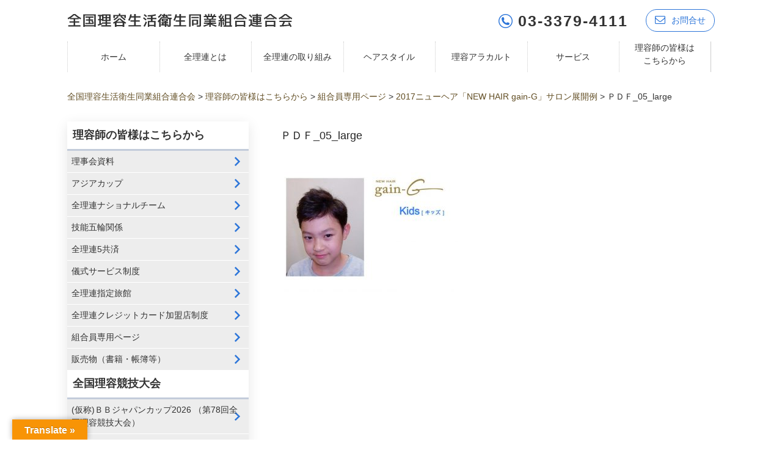

--- FILE ---
content_type: text/html; charset=UTF-8
request_url: https://www.riyo.or.jp/kumiaiin/member/2017%E3%83%8B%E3%83%A5%E3%83%BC%E3%83%98%E3%82%A2%E3%80%8Cnew-hair-gain-g%E3%80%8D%E3%82%B5%E3%83%AD%E3%83%B3%E5%B1%95%E9%96%8B%E4%BE%8B/%EF%BD%90%EF%BD%84%EF%BD%86_05_large/
body_size: 14612
content:
<!DOCTYPE html><html dir="ltr" lang="ja" prefix="og: https://ogp.me/ns#"><head><meta charset="UTF-8"><meta name="viewport" content="width=device-width, user-scalable=yes, maximum-scale=1.0, minimum-scale=1.0"><link rel="stylesheet" type="text/css" media="all" href="https://www.riyo.or.jp/wp-content/cache/autoptimize/css/autoptimize_single_646ffaab88d4c5d3e8ef23d0a001af18.css"><link rel="stylesheet" href="https://maxcdn.bootstrapcdn.com/font-awesome/4.7.0/css/font-awesome.min.css"><meta name="robots" content="max-snippet:-1, max-image-preview:large, max-video-preview:-1" /><link rel="canonical" href="https://www.riyo.or.jp/kumiaiin/member/2017%e3%83%8b%e3%83%a5%e3%83%bc%e3%83%98%e3%82%a2%e3%80%8cnew-hair-gain-g%e3%80%8d%e3%82%b5%e3%83%ad%e3%83%b3%e5%b1%95%e9%96%8b%e4%be%8b/%ef%bd%90%ef%bd%84%ef%bd%86_05_large/" /><meta name="generator" content="All in One SEO (AIOSEO) 4.9.3" /><meta property="og:locale" content="ja_JP" /><meta property="og:site_name" content="全国理容生活衛生同業組合連合会 | 全国理容連合会は、法律「生活衛生関係営業の運営の適正化及び振興に関する法律」に基づく、理容店オーナーが組織する47都道府県理容組合を会員とする業界唯一の全国団体です。" /><meta property="og:type" content="article" /><meta property="og:title" content="ＰＤＦ_05_large | 全国理容生活衛生同業組合連合会" /><meta property="og:url" content="https://www.riyo.or.jp/kumiaiin/member/2017%e3%83%8b%e3%83%a5%e3%83%bc%e3%83%98%e3%82%a2%e3%80%8cnew-hair-gain-g%e3%80%8d%e3%82%b5%e3%83%ad%e3%83%b3%e5%b1%95%e9%96%8b%e4%be%8b/%ef%bd%90%ef%bd%84%ef%bd%86_05_large/" /><meta property="article:published_time" content="2017-12-12T07:17:27+00:00" /><meta property="article:modified_time" content="2017-12-12T07:17:27+00:00" /><meta name="twitter:card" content="summary" /><meta name="twitter:title" content="ＰＤＦ_05_large | 全国理容生活衛生同業組合連合会" /> <script type="application/ld+json" class="aioseo-schema">{"@context":"https:\/\/schema.org","@graph":[{"@type":"BreadcrumbList","@id":"https:\/\/www.riyo.or.jp\/kumiaiin\/member\/2017%e3%83%8b%e3%83%a5%e3%83%bc%e3%83%98%e3%82%a2%e3%80%8cnew-hair-gain-g%e3%80%8d%e3%82%b5%e3%83%ad%e3%83%b3%e5%b1%95%e9%96%8b%e4%be%8b\/%ef%bd%90%ef%bd%84%ef%bd%86_05_large\/#breadcrumblist","itemListElement":[{"@type":"ListItem","@id":"https:\/\/www.riyo.or.jp#listItem","position":1,"name":"\u30db\u30fc\u30e0","item":"https:\/\/www.riyo.or.jp","nextItem":{"@type":"ListItem","@id":"https:\/\/www.riyo.or.jp\/kumiaiin\/member\/2017%e3%83%8b%e3%83%a5%e3%83%bc%e3%83%98%e3%82%a2%e3%80%8cnew-hair-gain-g%e3%80%8d%e3%82%b5%e3%83%ad%e3%83%b3%e5%b1%95%e9%96%8b%e4%be%8b\/%ef%bd%90%ef%bd%84%ef%bd%86_05_large\/#listItem","name":"\uff30\uff24\uff26_05_large"}},{"@type":"ListItem","@id":"https:\/\/www.riyo.or.jp\/kumiaiin\/member\/2017%e3%83%8b%e3%83%a5%e3%83%bc%e3%83%98%e3%82%a2%e3%80%8cnew-hair-gain-g%e3%80%8d%e3%82%b5%e3%83%ad%e3%83%b3%e5%b1%95%e9%96%8b%e4%be%8b\/%ef%bd%90%ef%bd%84%ef%bd%86_05_large\/#listItem","position":2,"name":"\uff30\uff24\uff26_05_large","previousItem":{"@type":"ListItem","@id":"https:\/\/www.riyo.or.jp#listItem","name":"\u30db\u30fc\u30e0"}}]},{"@type":"ItemPage","@id":"https:\/\/www.riyo.or.jp\/kumiaiin\/member\/2017%e3%83%8b%e3%83%a5%e3%83%bc%e3%83%98%e3%82%a2%e3%80%8cnew-hair-gain-g%e3%80%8d%e3%82%b5%e3%83%ad%e3%83%b3%e5%b1%95%e9%96%8b%e4%be%8b\/%ef%bd%90%ef%bd%84%ef%bd%86_05_large\/#itempage","url":"https:\/\/www.riyo.or.jp\/kumiaiin\/member\/2017%e3%83%8b%e3%83%a5%e3%83%bc%e3%83%98%e3%82%a2%e3%80%8cnew-hair-gain-g%e3%80%8d%e3%82%b5%e3%83%ad%e3%83%b3%e5%b1%95%e9%96%8b%e4%be%8b\/%ef%bd%90%ef%bd%84%ef%bd%86_05_large\/","name":"\uff30\uff24\uff26_05_large | \u5168\u56fd\u7406\u5bb9\u751f\u6d3b\u885b\u751f\u540c\u696d\u7d44\u5408\u9023\u5408\u4f1a","inLanguage":"ja","isPartOf":{"@id":"https:\/\/www.riyo.or.jp\/#website"},"breadcrumb":{"@id":"https:\/\/www.riyo.or.jp\/kumiaiin\/member\/2017%e3%83%8b%e3%83%a5%e3%83%bc%e3%83%98%e3%82%a2%e3%80%8cnew-hair-gain-g%e3%80%8d%e3%82%b5%e3%83%ad%e3%83%b3%e5%b1%95%e9%96%8b%e4%be%8b\/%ef%bd%90%ef%bd%84%ef%bd%86_05_large\/#breadcrumblist"},"author":{"@id":"https:\/\/www.riyo.or.jp\/author\/riyo\/#author"},"creator":{"@id":"https:\/\/www.riyo.or.jp\/author\/riyo\/#author"},"datePublished":"2017-12-12T16:17:27+09:00","dateModified":"2017-12-12T16:17:27+09:00"},{"@type":"Organization","@id":"https:\/\/www.riyo.or.jp\/#organization","name":"\u5168\u56fd\u7406\u5bb9\u751f\u6d3b\u885b\u751f\u540c\u696d\u7d44\u5408\u9023\u5408\u4f1a","description":"\u5168\u56fd\u7406\u5bb9\u9023\u5408\u4f1a\u306f\u3001\u6cd5\u5f8b\u300c\u751f\u6d3b\u885b\u751f\u95a2\u4fc2\u55b6\u696d\u306e\u904b\u55b6\u306e\u9069\u6b63\u5316\u53ca\u3073\u632f\u8208\u306b\u95a2\u3059\u308b\u6cd5\u5f8b\u300d\u306b\u57fa\u3065\u304f\u3001\u7406\u5bb9\u5e97\u30aa\u30fc\u30ca\u30fc\u304c\u7d44\u7e54\u3059\u308b47\u90fd\u9053\u5e9c\u770c\u7406\u5bb9\u7d44\u5408\u3092\u4f1a\u54e1\u3068\u3059\u308b\u696d\u754c\u552f\u4e00\u306e\u5168\u56fd\u56e3\u4f53\u3067\u3059\u3002","url":"https:\/\/www.riyo.or.jp\/"},{"@type":"Person","@id":"https:\/\/www.riyo.or.jp\/author\/riyo\/#author","url":"https:\/\/www.riyo.or.jp\/author\/riyo\/","name":"riyo","image":{"@type":"ImageObject","@id":"https:\/\/www.riyo.or.jp\/kumiaiin\/member\/2017%e3%83%8b%e3%83%a5%e3%83%bc%e3%83%98%e3%82%a2%e3%80%8cnew-hair-gain-g%e3%80%8d%e3%82%b5%e3%83%ad%e3%83%b3%e5%b1%95%e9%96%8b%e4%be%8b\/%ef%bd%90%ef%bd%84%ef%bd%86_05_large\/#authorImage","url":"https:\/\/secure.gravatar.com\/avatar\/50b9cc1fb0d185156ca4aa1ed5eac70b82617c51200cd204e6664b06807c65b8?s=96&d=mm&r=g","width":96,"height":96,"caption":"riyo"}},{"@type":"WebSite","@id":"https:\/\/www.riyo.or.jp\/#website","url":"https:\/\/www.riyo.or.jp\/","name":"\u5168\u56fd\u7406\u5bb9\u751f\u6d3b\u885b\u751f\u540c\u696d\u7d44\u5408\u9023\u5408\u4f1a","description":"\u5168\u56fd\u7406\u5bb9\u9023\u5408\u4f1a\u306f\u3001\u6cd5\u5f8b\u300c\u751f\u6d3b\u885b\u751f\u95a2\u4fc2\u55b6\u696d\u306e\u904b\u55b6\u306e\u9069\u6b63\u5316\u53ca\u3073\u632f\u8208\u306b\u95a2\u3059\u308b\u6cd5\u5f8b\u300d\u306b\u57fa\u3065\u304f\u3001\u7406\u5bb9\u5e97\u30aa\u30fc\u30ca\u30fc\u304c\u7d44\u7e54\u3059\u308b47\u90fd\u9053\u5e9c\u770c\u7406\u5bb9\u7d44\u5408\u3092\u4f1a\u54e1\u3068\u3059\u308b\u696d\u754c\u552f\u4e00\u306e\u5168\u56fd\u56e3\u4f53\u3067\u3059\u3002","inLanguage":"ja","publisher":{"@id":"https:\/\/www.riyo.or.jp\/#organization"}}]}</script> <link rel='dns-prefetch' href='//translate.google.com' /><link rel="alternate" type="application/rss+xml" title="全国理容生活衛生同業組合連合会 &raquo; ＰＤＦ_05_large のコメントのフィード" href="https://www.riyo.or.jp/kumiaiin/member/2017%e3%83%8b%e3%83%a5%e3%83%bc%e3%83%98%e3%82%a2%e3%80%8cnew-hair-gain-g%e3%80%8d%e3%82%b5%e3%83%ad%e3%83%b3%e5%b1%95%e9%96%8b%e4%be%8b/%ef%bd%90%ef%bd%84%ef%bd%86_05_large/feed/" /><link rel="alternate" title="oEmbed (JSON)" type="application/json+oembed" href="https://www.riyo.or.jp/wp-json/oembed/1.0/embed?url=https%3A%2F%2Fwww.riyo.or.jp%2Fkumiaiin%2Fmember%2F2017%25e3%2583%258b%25e3%2583%25a5%25e3%2583%25bc%25e3%2583%2598%25e3%2582%25a2%25e3%2580%258cnew-hair-gain-g%25e3%2580%258d%25e3%2582%25b5%25e3%2583%25ad%25e3%2583%25b3%25e5%25b1%2595%25e9%2596%258b%25e4%25be%258b%2F%25ef%25bd%2590%25ef%25bd%2584%25ef%25bd%2586_05_large%2F" /><link rel="alternate" title="oEmbed (XML)" type="text/xml+oembed" href="https://www.riyo.or.jp/wp-json/oembed/1.0/embed?url=https%3A%2F%2Fwww.riyo.or.jp%2Fkumiaiin%2Fmember%2F2017%25e3%2583%258b%25e3%2583%25a5%25e3%2583%25bc%25e3%2583%2598%25e3%2582%25a2%25e3%2580%258cnew-hair-gain-g%25e3%2580%258d%25e3%2582%25b5%25e3%2583%25ad%25e3%2583%25b3%25e5%25b1%2595%25e9%2596%258b%25e4%25be%258b%2F%25ef%25bd%2590%25ef%25bd%2584%25ef%25bd%2586_05_large%2F&#038;format=xml" />  <script src="//www.googletagmanager.com/gtag/js?id=G-X9JEH3532Z"  data-cfasync="false" data-wpfc-render="false" type="text/javascript" async></script> <script data-cfasync="false" data-wpfc-render="false" type="text/javascript">var mi_version = '9.11.1';
				var mi_track_user = true;
				var mi_no_track_reason = '';
								var MonsterInsightsDefaultLocations = {"page_location":"https:\/\/www.riyo.or.jp\/kumiaiin\/member\/2017%E3%83%8B%E3%83%A5%E3%83%BC%E3%83%98%E3%82%A2%E3%80%8Cnew-hair-gain-g%E3%80%8D%E3%82%B5%E3%83%AD%E3%83%B3%E5%B1%95%E9%96%8B%E4%BE%8B\/%EF%BD%90%EF%BD%84%EF%BD%86_05_large\/"};
								if ( typeof MonsterInsightsPrivacyGuardFilter === 'function' ) {
					var MonsterInsightsLocations = (typeof MonsterInsightsExcludeQuery === 'object') ? MonsterInsightsPrivacyGuardFilter( MonsterInsightsExcludeQuery ) : MonsterInsightsPrivacyGuardFilter( MonsterInsightsDefaultLocations );
				} else {
					var MonsterInsightsLocations = (typeof MonsterInsightsExcludeQuery === 'object') ? MonsterInsightsExcludeQuery : MonsterInsightsDefaultLocations;
				}

								var disableStrs = [
										'ga-disable-G-X9JEH3532Z',
									];

				/* Function to detect opted out users */
				function __gtagTrackerIsOptedOut() {
					for (var index = 0; index < disableStrs.length; index++) {
						if (document.cookie.indexOf(disableStrs[index] + '=true') > -1) {
							return true;
						}
					}

					return false;
				}

				/* Disable tracking if the opt-out cookie exists. */
				if (__gtagTrackerIsOptedOut()) {
					for (var index = 0; index < disableStrs.length; index++) {
						window[disableStrs[index]] = true;
					}
				}

				/* Opt-out function */
				function __gtagTrackerOptout() {
					for (var index = 0; index < disableStrs.length; index++) {
						document.cookie = disableStrs[index] + '=true; expires=Thu, 31 Dec 2099 23:59:59 UTC; path=/';
						window[disableStrs[index]] = true;
					}
				}

				if ('undefined' === typeof gaOptout) {
					function gaOptout() {
						__gtagTrackerOptout();
					}
				}
								window.dataLayer = window.dataLayer || [];

				window.MonsterInsightsDualTracker = {
					helpers: {},
					trackers: {},
				};
				if (mi_track_user) {
					function __gtagDataLayer() {
						dataLayer.push(arguments);
					}

					function __gtagTracker(type, name, parameters) {
						if (!parameters) {
							parameters = {};
						}

						if (parameters.send_to) {
							__gtagDataLayer.apply(null, arguments);
							return;
						}

						if (type === 'event') {
														parameters.send_to = monsterinsights_frontend.v4_id;
							var hookName = name;
							if (typeof parameters['event_category'] !== 'undefined') {
								hookName = parameters['event_category'] + ':' + name;
							}

							if (typeof MonsterInsightsDualTracker.trackers[hookName] !== 'undefined') {
								MonsterInsightsDualTracker.trackers[hookName](parameters);
							} else {
								__gtagDataLayer('event', name, parameters);
							}
							
						} else {
							__gtagDataLayer.apply(null, arguments);
						}
					}

					__gtagTracker('js', new Date());
					__gtagTracker('set', {
						'developer_id.dZGIzZG': true,
											});
					if ( MonsterInsightsLocations.page_location ) {
						__gtagTracker('set', MonsterInsightsLocations);
					}
										__gtagTracker('config', 'G-X9JEH3532Z', {"forceSSL":"true","link_attribution":"true"} );
										window.gtag = __gtagTracker;										(function () {
						/* https://developers.google.com/analytics/devguides/collection/analyticsjs/ */
						/* ga and __gaTracker compatibility shim. */
						var noopfn = function () {
							return null;
						};
						var newtracker = function () {
							return new Tracker();
						};
						var Tracker = function () {
							return null;
						};
						var p = Tracker.prototype;
						p.get = noopfn;
						p.set = noopfn;
						p.send = function () {
							var args = Array.prototype.slice.call(arguments);
							args.unshift('send');
							__gaTracker.apply(null, args);
						};
						var __gaTracker = function () {
							var len = arguments.length;
							if (len === 0) {
								return;
							}
							var f = arguments[len - 1];
							if (typeof f !== 'object' || f === null || typeof f.hitCallback !== 'function') {
								if ('send' === arguments[0]) {
									var hitConverted, hitObject = false, action;
									if ('event' === arguments[1]) {
										if ('undefined' !== typeof arguments[3]) {
											hitObject = {
												'eventAction': arguments[3],
												'eventCategory': arguments[2],
												'eventLabel': arguments[4],
												'value': arguments[5] ? arguments[5] : 1,
											}
										}
									}
									if ('pageview' === arguments[1]) {
										if ('undefined' !== typeof arguments[2]) {
											hitObject = {
												'eventAction': 'page_view',
												'page_path': arguments[2],
											}
										}
									}
									if (typeof arguments[2] === 'object') {
										hitObject = arguments[2];
									}
									if (typeof arguments[5] === 'object') {
										Object.assign(hitObject, arguments[5]);
									}
									if ('undefined' !== typeof arguments[1].hitType) {
										hitObject = arguments[1];
										if ('pageview' === hitObject.hitType) {
											hitObject.eventAction = 'page_view';
										}
									}
									if (hitObject) {
										action = 'timing' === arguments[1].hitType ? 'timing_complete' : hitObject.eventAction;
										hitConverted = mapArgs(hitObject);
										__gtagTracker('event', action, hitConverted);
									}
								}
								return;
							}

							function mapArgs(args) {
								var arg, hit = {};
								var gaMap = {
									'eventCategory': 'event_category',
									'eventAction': 'event_action',
									'eventLabel': 'event_label',
									'eventValue': 'event_value',
									'nonInteraction': 'non_interaction',
									'timingCategory': 'event_category',
									'timingVar': 'name',
									'timingValue': 'value',
									'timingLabel': 'event_label',
									'page': 'page_path',
									'location': 'page_location',
									'title': 'page_title',
									'referrer' : 'page_referrer',
								};
								for (arg in args) {
																		if (!(!args.hasOwnProperty(arg) || !gaMap.hasOwnProperty(arg))) {
										hit[gaMap[arg]] = args[arg];
									} else {
										hit[arg] = args[arg];
									}
								}
								return hit;
							}

							try {
								f.hitCallback();
							} catch (ex) {
							}
						};
						__gaTracker.create = newtracker;
						__gaTracker.getByName = newtracker;
						__gaTracker.getAll = function () {
							return [];
						};
						__gaTracker.remove = noopfn;
						__gaTracker.loaded = true;
						window['__gaTracker'] = __gaTracker;
					})();
									} else {
										console.log("");
					(function () {
						function __gtagTracker() {
							return null;
						}

						window['__gtagTracker'] = __gtagTracker;
						window['gtag'] = __gtagTracker;
					})();
									}</script> <style id='wp-img-auto-sizes-contain-inline-css' type='text/css'>img:is([sizes=auto i],[sizes^="auto," i]){contain-intrinsic-size:3000px 1500px}
/*# sourceURL=wp-img-auto-sizes-contain-inline-css */</style><style id='wp-emoji-styles-inline-css' type='text/css'>img.wp-smiley, img.emoji {
		display: inline !important;
		border: none !important;
		box-shadow: none !important;
		height: 1em !important;
		width: 1em !important;
		margin: 0 0.07em !important;
		vertical-align: -0.1em !important;
		background: none !important;
		padding: 0 !important;
	}
/*# sourceURL=wp-emoji-styles-inline-css */</style><style id='wp-block-library-inline-css' type='text/css'>:root{--wp-block-synced-color:#7a00df;--wp-block-synced-color--rgb:122,0,223;--wp-bound-block-color:var(--wp-block-synced-color);--wp-editor-canvas-background:#ddd;--wp-admin-theme-color:#007cba;--wp-admin-theme-color--rgb:0,124,186;--wp-admin-theme-color-darker-10:#006ba1;--wp-admin-theme-color-darker-10--rgb:0,107,160.5;--wp-admin-theme-color-darker-20:#005a87;--wp-admin-theme-color-darker-20--rgb:0,90,135;--wp-admin-border-width-focus:2px}@media (min-resolution:192dpi){:root{--wp-admin-border-width-focus:1.5px}}.wp-element-button{cursor:pointer}:root .has-very-light-gray-background-color{background-color:#eee}:root .has-very-dark-gray-background-color{background-color:#313131}:root .has-very-light-gray-color{color:#eee}:root .has-very-dark-gray-color{color:#313131}:root .has-vivid-green-cyan-to-vivid-cyan-blue-gradient-background{background:linear-gradient(135deg,#00d084,#0693e3)}:root .has-purple-crush-gradient-background{background:linear-gradient(135deg,#34e2e4,#4721fb 50%,#ab1dfe)}:root .has-hazy-dawn-gradient-background{background:linear-gradient(135deg,#faaca8,#dad0ec)}:root .has-subdued-olive-gradient-background{background:linear-gradient(135deg,#fafae1,#67a671)}:root .has-atomic-cream-gradient-background{background:linear-gradient(135deg,#fdd79a,#004a59)}:root .has-nightshade-gradient-background{background:linear-gradient(135deg,#330968,#31cdcf)}:root .has-midnight-gradient-background{background:linear-gradient(135deg,#020381,#2874fc)}:root{--wp--preset--font-size--normal:16px;--wp--preset--font-size--huge:42px}.has-regular-font-size{font-size:1em}.has-larger-font-size{font-size:2.625em}.has-normal-font-size{font-size:var(--wp--preset--font-size--normal)}.has-huge-font-size{font-size:var(--wp--preset--font-size--huge)}.has-text-align-center{text-align:center}.has-text-align-left{text-align:left}.has-text-align-right{text-align:right}.has-fit-text{white-space:nowrap!important}#end-resizable-editor-section{display:none}.aligncenter{clear:both}.items-justified-left{justify-content:flex-start}.items-justified-center{justify-content:center}.items-justified-right{justify-content:flex-end}.items-justified-space-between{justify-content:space-between}.screen-reader-text{border:0;clip-path:inset(50%);height:1px;margin:-1px;overflow:hidden;padding:0;position:absolute;width:1px;word-wrap:normal!important}.screen-reader-text:focus{background-color:#ddd;clip-path:none;color:#444;display:block;font-size:1em;height:auto;left:5px;line-height:normal;padding:15px 23px 14px;text-decoration:none;top:5px;width:auto;z-index:100000}html :where(.has-border-color){border-style:solid}html :where([style*=border-top-color]){border-top-style:solid}html :where([style*=border-right-color]){border-right-style:solid}html :where([style*=border-bottom-color]){border-bottom-style:solid}html :where([style*=border-left-color]){border-left-style:solid}html :where([style*=border-width]){border-style:solid}html :where([style*=border-top-width]){border-top-style:solid}html :where([style*=border-right-width]){border-right-style:solid}html :where([style*=border-bottom-width]){border-bottom-style:solid}html :where([style*=border-left-width]){border-left-style:solid}html :where(img[class*=wp-image-]){height:auto;max-width:100%}:where(figure){margin:0 0 1em}html :where(.is-position-sticky){--wp-admin--admin-bar--position-offset:var(--wp-admin--admin-bar--height,0px)}@media screen and (max-width:600px){html :where(.is-position-sticky){--wp-admin--admin-bar--position-offset:0px}}

/*# sourceURL=wp-block-library-inline-css */</style><style id='global-styles-inline-css' type='text/css'>:root{--wp--preset--aspect-ratio--square: 1;--wp--preset--aspect-ratio--4-3: 4/3;--wp--preset--aspect-ratio--3-4: 3/4;--wp--preset--aspect-ratio--3-2: 3/2;--wp--preset--aspect-ratio--2-3: 2/3;--wp--preset--aspect-ratio--16-9: 16/9;--wp--preset--aspect-ratio--9-16: 9/16;--wp--preset--color--black: #000000;--wp--preset--color--cyan-bluish-gray: #abb8c3;--wp--preset--color--white: #ffffff;--wp--preset--color--pale-pink: #f78da7;--wp--preset--color--vivid-red: #cf2e2e;--wp--preset--color--luminous-vivid-orange: #ff6900;--wp--preset--color--luminous-vivid-amber: #fcb900;--wp--preset--color--light-green-cyan: #7bdcb5;--wp--preset--color--vivid-green-cyan: #00d084;--wp--preset--color--pale-cyan-blue: #8ed1fc;--wp--preset--color--vivid-cyan-blue: #0693e3;--wp--preset--color--vivid-purple: #9b51e0;--wp--preset--gradient--vivid-cyan-blue-to-vivid-purple: linear-gradient(135deg,rgb(6,147,227) 0%,rgb(155,81,224) 100%);--wp--preset--gradient--light-green-cyan-to-vivid-green-cyan: linear-gradient(135deg,rgb(122,220,180) 0%,rgb(0,208,130) 100%);--wp--preset--gradient--luminous-vivid-amber-to-luminous-vivid-orange: linear-gradient(135deg,rgb(252,185,0) 0%,rgb(255,105,0) 100%);--wp--preset--gradient--luminous-vivid-orange-to-vivid-red: linear-gradient(135deg,rgb(255,105,0) 0%,rgb(207,46,46) 100%);--wp--preset--gradient--very-light-gray-to-cyan-bluish-gray: linear-gradient(135deg,rgb(238,238,238) 0%,rgb(169,184,195) 100%);--wp--preset--gradient--cool-to-warm-spectrum: linear-gradient(135deg,rgb(74,234,220) 0%,rgb(151,120,209) 20%,rgb(207,42,186) 40%,rgb(238,44,130) 60%,rgb(251,105,98) 80%,rgb(254,248,76) 100%);--wp--preset--gradient--blush-light-purple: linear-gradient(135deg,rgb(255,206,236) 0%,rgb(152,150,240) 100%);--wp--preset--gradient--blush-bordeaux: linear-gradient(135deg,rgb(254,205,165) 0%,rgb(254,45,45) 50%,rgb(107,0,62) 100%);--wp--preset--gradient--luminous-dusk: linear-gradient(135deg,rgb(255,203,112) 0%,rgb(199,81,192) 50%,rgb(65,88,208) 100%);--wp--preset--gradient--pale-ocean: linear-gradient(135deg,rgb(255,245,203) 0%,rgb(182,227,212) 50%,rgb(51,167,181) 100%);--wp--preset--gradient--electric-grass: linear-gradient(135deg,rgb(202,248,128) 0%,rgb(113,206,126) 100%);--wp--preset--gradient--midnight: linear-gradient(135deg,rgb(2,3,129) 0%,rgb(40,116,252) 100%);--wp--preset--font-size--small: 13px;--wp--preset--font-size--medium: 20px;--wp--preset--font-size--large: 36px;--wp--preset--font-size--x-large: 42px;--wp--preset--spacing--20: 0.44rem;--wp--preset--spacing--30: 0.67rem;--wp--preset--spacing--40: 1rem;--wp--preset--spacing--50: 1.5rem;--wp--preset--spacing--60: 2.25rem;--wp--preset--spacing--70: 3.38rem;--wp--preset--spacing--80: 5.06rem;--wp--preset--shadow--natural: 6px 6px 9px rgba(0, 0, 0, 0.2);--wp--preset--shadow--deep: 12px 12px 50px rgba(0, 0, 0, 0.4);--wp--preset--shadow--sharp: 6px 6px 0px rgba(0, 0, 0, 0.2);--wp--preset--shadow--outlined: 6px 6px 0px -3px rgb(255, 255, 255), 6px 6px rgb(0, 0, 0);--wp--preset--shadow--crisp: 6px 6px 0px rgb(0, 0, 0);}:where(.is-layout-flex){gap: 0.5em;}:where(.is-layout-grid){gap: 0.5em;}body .is-layout-flex{display: flex;}.is-layout-flex{flex-wrap: wrap;align-items: center;}.is-layout-flex > :is(*, div){margin: 0;}body .is-layout-grid{display: grid;}.is-layout-grid > :is(*, div){margin: 0;}:where(.wp-block-columns.is-layout-flex){gap: 2em;}:where(.wp-block-columns.is-layout-grid){gap: 2em;}:where(.wp-block-post-template.is-layout-flex){gap: 1.25em;}:where(.wp-block-post-template.is-layout-grid){gap: 1.25em;}.has-black-color{color: var(--wp--preset--color--black) !important;}.has-cyan-bluish-gray-color{color: var(--wp--preset--color--cyan-bluish-gray) !important;}.has-white-color{color: var(--wp--preset--color--white) !important;}.has-pale-pink-color{color: var(--wp--preset--color--pale-pink) !important;}.has-vivid-red-color{color: var(--wp--preset--color--vivid-red) !important;}.has-luminous-vivid-orange-color{color: var(--wp--preset--color--luminous-vivid-orange) !important;}.has-luminous-vivid-amber-color{color: var(--wp--preset--color--luminous-vivid-amber) !important;}.has-light-green-cyan-color{color: var(--wp--preset--color--light-green-cyan) !important;}.has-vivid-green-cyan-color{color: var(--wp--preset--color--vivid-green-cyan) !important;}.has-pale-cyan-blue-color{color: var(--wp--preset--color--pale-cyan-blue) !important;}.has-vivid-cyan-blue-color{color: var(--wp--preset--color--vivid-cyan-blue) !important;}.has-vivid-purple-color{color: var(--wp--preset--color--vivid-purple) !important;}.has-black-background-color{background-color: var(--wp--preset--color--black) !important;}.has-cyan-bluish-gray-background-color{background-color: var(--wp--preset--color--cyan-bluish-gray) !important;}.has-white-background-color{background-color: var(--wp--preset--color--white) !important;}.has-pale-pink-background-color{background-color: var(--wp--preset--color--pale-pink) !important;}.has-vivid-red-background-color{background-color: var(--wp--preset--color--vivid-red) !important;}.has-luminous-vivid-orange-background-color{background-color: var(--wp--preset--color--luminous-vivid-orange) !important;}.has-luminous-vivid-amber-background-color{background-color: var(--wp--preset--color--luminous-vivid-amber) !important;}.has-light-green-cyan-background-color{background-color: var(--wp--preset--color--light-green-cyan) !important;}.has-vivid-green-cyan-background-color{background-color: var(--wp--preset--color--vivid-green-cyan) !important;}.has-pale-cyan-blue-background-color{background-color: var(--wp--preset--color--pale-cyan-blue) !important;}.has-vivid-cyan-blue-background-color{background-color: var(--wp--preset--color--vivid-cyan-blue) !important;}.has-vivid-purple-background-color{background-color: var(--wp--preset--color--vivid-purple) !important;}.has-black-border-color{border-color: var(--wp--preset--color--black) !important;}.has-cyan-bluish-gray-border-color{border-color: var(--wp--preset--color--cyan-bluish-gray) !important;}.has-white-border-color{border-color: var(--wp--preset--color--white) !important;}.has-pale-pink-border-color{border-color: var(--wp--preset--color--pale-pink) !important;}.has-vivid-red-border-color{border-color: var(--wp--preset--color--vivid-red) !important;}.has-luminous-vivid-orange-border-color{border-color: var(--wp--preset--color--luminous-vivid-orange) !important;}.has-luminous-vivid-amber-border-color{border-color: var(--wp--preset--color--luminous-vivid-amber) !important;}.has-light-green-cyan-border-color{border-color: var(--wp--preset--color--light-green-cyan) !important;}.has-vivid-green-cyan-border-color{border-color: var(--wp--preset--color--vivid-green-cyan) !important;}.has-pale-cyan-blue-border-color{border-color: var(--wp--preset--color--pale-cyan-blue) !important;}.has-vivid-cyan-blue-border-color{border-color: var(--wp--preset--color--vivid-cyan-blue) !important;}.has-vivid-purple-border-color{border-color: var(--wp--preset--color--vivid-purple) !important;}.has-vivid-cyan-blue-to-vivid-purple-gradient-background{background: var(--wp--preset--gradient--vivid-cyan-blue-to-vivid-purple) !important;}.has-light-green-cyan-to-vivid-green-cyan-gradient-background{background: var(--wp--preset--gradient--light-green-cyan-to-vivid-green-cyan) !important;}.has-luminous-vivid-amber-to-luminous-vivid-orange-gradient-background{background: var(--wp--preset--gradient--luminous-vivid-amber-to-luminous-vivid-orange) !important;}.has-luminous-vivid-orange-to-vivid-red-gradient-background{background: var(--wp--preset--gradient--luminous-vivid-orange-to-vivid-red) !important;}.has-very-light-gray-to-cyan-bluish-gray-gradient-background{background: var(--wp--preset--gradient--very-light-gray-to-cyan-bluish-gray) !important;}.has-cool-to-warm-spectrum-gradient-background{background: var(--wp--preset--gradient--cool-to-warm-spectrum) !important;}.has-blush-light-purple-gradient-background{background: var(--wp--preset--gradient--blush-light-purple) !important;}.has-blush-bordeaux-gradient-background{background: var(--wp--preset--gradient--blush-bordeaux) !important;}.has-luminous-dusk-gradient-background{background: var(--wp--preset--gradient--luminous-dusk) !important;}.has-pale-ocean-gradient-background{background: var(--wp--preset--gradient--pale-ocean) !important;}.has-electric-grass-gradient-background{background: var(--wp--preset--gradient--electric-grass) !important;}.has-midnight-gradient-background{background: var(--wp--preset--gradient--midnight) !important;}.has-small-font-size{font-size: var(--wp--preset--font-size--small) !important;}.has-medium-font-size{font-size: var(--wp--preset--font-size--medium) !important;}.has-large-font-size{font-size: var(--wp--preset--font-size--large) !important;}.has-x-large-font-size{font-size: var(--wp--preset--font-size--x-large) !important;}
/*# sourceURL=global-styles-inline-css */</style><style id='classic-theme-styles-inline-css' type='text/css'>/*! This file is auto-generated */
.wp-block-button__link{color:#fff;background-color:#32373c;border-radius:9999px;box-shadow:none;text-decoration:none;padding:calc(.667em + 2px) calc(1.333em + 2px);font-size:1.125em}.wp-block-file__button{background:#32373c;color:#fff;text-decoration:none}
/*# sourceURL=/wp-includes/css/classic-themes.min.css */</style><link rel='stylesheet' id='google-language-translator-css' href='https://www.riyo.or.jp/wp-content/cache/autoptimize/css/autoptimize_single_f3bd90ed9190418715605b8aaa05debd.css?ver=6.0.20' type='text/css' media='' /><link rel='stylesheet' id='glt-toolbar-styles-css' href='https://www.riyo.or.jp/wp-content/cache/autoptimize/css/autoptimize_single_00e7963b92387d2483ebe810f453d32e.css?ver=6.0.20' type='text/css' media='' /> <script type="text/javascript" src="https://www.riyo.or.jp/wp-includes/js/jquery/jquery.min.js?ver=3.7.1" id="jquery-core-js"></script> <script defer type="text/javascript" src="https://www.riyo.or.jp/wp-includes/js/jquery/jquery-migrate.min.js?ver=3.4.1" id="jquery-migrate-js"></script> <script defer type="text/javascript" src="https://www.riyo.or.jp/wp-content/plugins/google-analytics-for-wordpress/assets/js/frontend-gtag.min.js?ver=9.11.1" id="monsterinsights-frontend-script-js" data-wp-strategy="async"></script> <script data-cfasync="false" data-wpfc-render="false" type="text/javascript" id='monsterinsights-frontend-script-js-extra'>var monsterinsights_frontend = {"js_events_tracking":"true","download_extensions":"doc,pdf,ppt,zip,xls,docx,pptx,xlsx","inbound_paths":"[{\"path\":\"\\\/go\\\/\",\"label\":\"affiliate\"},{\"path\":\"\\\/recommend\\\/\",\"label\":\"affiliate\"}]","home_url":"https:\/\/www.riyo.or.jp","hash_tracking":"false","v4_id":"G-X9JEH3532Z"};</script> <link rel="https://api.w.org/" href="https://www.riyo.or.jp/wp-json/" /><link rel="alternate" title="JSON" type="application/json" href="https://www.riyo.or.jp/wp-json/wp/v2/media/489" /><link rel="EditURI" type="application/rsd+xml" title="RSD" href="https://www.riyo.or.jp/xmlrpc.php?rsd" /><link rel='shortlink' href='https://www.riyo.or.jp/?p=489' /><style>p.hello{font-size:12px;color:darkgray;}#google_language_translator,#flags{text-align:left;}#google_language_translator{clear:both;}#flags{width:165px;}#flags a{display:inline-block;margin-right:2px;}#google_language_translator{width:auto!important;}div.skiptranslate.goog-te-gadget{display:inline!important;}.goog-tooltip{display: none!important;}.goog-tooltip:hover{display: none!important;}.goog-text-highlight{background-color:transparent!important;border:none!important;box-shadow:none!important;}#google_language_translator select.goog-te-combo{color:#32373c;}#google_language_translator{color:transparent;}body{top:0px!important;}#goog-gt-{display:none!important;}font font{background-color:transparent!important;box-shadow:none!important;position:initial!important;}#glt-translate-trigger{left:20px;right:auto;}#glt-translate-trigger > span{color:#ffffff;}#glt-translate-trigger{background:#f89406;}.goog-te-gadget .goog-te-combo{width:100%;}</style><link rel="icon" href="https://www.riyo.or.jp/wp-content/uploads/2025/04/cropped-3c72d775abc4cea955b5887fd9ce184d-32x32.jpg" sizes="32x32" /><link rel="icon" href="https://www.riyo.or.jp/wp-content/uploads/2025/04/cropped-3c72d775abc4cea955b5887fd9ce184d-192x192.jpg" sizes="192x192" /><link rel="apple-touch-icon" href="https://www.riyo.or.jp/wp-content/uploads/2025/04/cropped-3c72d775abc4cea955b5887fd9ce184d-180x180.jpg" /><meta name="msapplication-TileImage" content="https://www.riyo.or.jp/wp-content/uploads/2025/04/cropped-3c72d775abc4cea955b5887fd9ce184d-270x270.jpg" />  <script defer src="https://www.googletagmanager.com/gtag/js?id=G-X9JEH3532Z"></script> <script defer src="[data-uri]"></script> </head><body data-rsssl=1 class="attachment wp-singular attachment-template-default attachmentid-489 attachment-jpeg wp-theme-mps-themes"><header id="header" role="banner"><div class="inner"><h1 class="header_logo"> <a href="https://www.riyo.or.jp/" title="全国理容生活衛生同業組合連合会" rel="home"> <img src="https://www.riyo.or.jp/wp-content/uploads/2017/12/logo.png" alt="全国理容生活衛生同業組合連合会"> </a></h1><div class="contactInfo"> <img src="https://www.riyo.or.jp/wp-content/themes/mps-themes/images/icon_tell.png" alt=""> <span class="tel">03-3379-4111</span> <a href="mailto:info@riyo.or.jp" class="h-con"><i class="fa fa-envelope-o" aria-hidden="true"></i>お問合せ</a></div></div></header><nav id="mainNav"><div class="inner"> <a class="menu" id="menu"><span>MENU</span></a><div class="panel"><ul><li id="menu-item-22" class="nav1 menu-item menu-item-type-custom menu-item-object-custom menu-item-home menu-item-22"><a href="https://www.riyo.or.jp/"><span>ホーム</span></a></li><li id="menu-item-23" class="nav2 menu-item menu-item-type-post_type menu-item-object-page menu-item-23"><a href="https://www.riyo.or.jp/about/"><span>全理連とは</span></a></li><li id="menu-item-24" class="nav3 menu-item menu-item-type-post_type menu-item-object-page menu-item-24"><a href="https://www.riyo.or.jp/torikumi/"><span>全理連の取り組み</span></a></li><li id="menu-item-25" class="nav4 menu-item menu-item-type-post_type menu-item-object-page menu-item-25"><a href="https://www.riyo.or.jp/hair/"><span>ヘアスタイル</span></a></li><li id="menu-item-26" class="nav5 menu-item menu-item-type-post_type menu-item-object-page menu-item-26"><a href="https://www.riyo.or.jp/alacarte/"><span>理容アラカルト</span></a></li><li id="menu-item-27" class="nav6 menu-item menu-item-type-post_type menu-item-object-page menu-item-27"><a href="https://www.riyo.or.jp/service/"><span>サービス</span></a></li><li id="menu-item-28" class="nav7 menu-item menu-item-type-post_type menu-item-object-page menu-item-28"><a href="https://www.riyo.or.jp/kumiaiin/"><span>理容師の皆様は<br>こちらから</span></a></li></ul></div></div></nav><nav class="gnav"><div class="gnav-toggle js-gnav-trigger"><div class="gnav-toggle-icon"><div><span></span><span></span><span></span></div></div></div><ul class="gnav-list menu"><li class="gnav-item"><a href="https://www.riyo.or.jp/" class="gnav-link">ホーム</a></li><li class="gnav-item"><a href="https://www.riyo.or.jp/about/%e7%b5%84%e7%b9%94%e3%81%ae%e6%b2%bf%e9%9d%a9%e3%81%a8%e6%a6%82%e8%a6%81/" class="gnav-link">全理連とは</a></li><li class="gnav-item"><a href="https://www.riyo.or.jp/torikumi/%e3%82%b1%e3%82%a2%e7%90%86%e5%ae%b9%e5%b8%ab/" class="gnav-link">全理連の取り組み</a></li><li class="gnav-item"><a href="https://www.riyo.or.jp/hair/%e3%83%98%e3%82%a2%e3%82%b9%e3%82%bf%e3%82%a4%e3%83%ab%e3%81%a8%e3%83%86%e3%82%af%e3%83%8b%e3%83%83%e3%82%af/" class="gnav-link">ヘアスタイル</a></li><li class="gnav-item"><a href="https://www.riyo.or.jp/alacarte/%e3%83%90%e3%83%bc%e3%83%90%e3%83%bc%e5%90%9b/" class="gnav-link">理容アラカルト</a></li><li class="gnav-item"><a href="https://www.riyo.or.jp/service/zenri_ren_bill/" class="gnav-link">サービス</a></li><li class="gnav-item"><a href="https://www.riyo.or.jp/kumiaiin/%e3%82%a2%e3%82%b8%e3%82%a2%e3%82%ab%e3%83%83%e3%83%97/" class="gnav-link">理容師の皆様は</a></li></ul></nav><div id="wrapper"><div class="inner"><div class="breadcrumbs"> <span property="itemListElement" typeof="ListItem"><a property="item" typeof="WebPage" title="全国理容生活衛生同業組合連合会へ移動する" href="https://www.riyo.or.jp" class="home" ><span property="name">全国理容生活衛生同業組合連合会</span></a><meta property="position" content="1"></span> &gt; <span property="itemListElement" typeof="ListItem"><a property="item" typeof="WebPage" title="理容師の皆様はこちらからへ移動する" href="https://www.riyo.or.jp/kumiaiin/" class="post post-page" ><span property="name">理容師の皆様はこちらから</span></a><meta property="position" content="2"></span> &gt; <span property="itemListElement" typeof="ListItem"><a property="item" typeof="WebPage" title="組合員専用ページへ移動する" href="https://www.riyo.or.jp/kumiaiin/member/" class="post post-page" ><span property="name">組合員専用ページ</span></a><meta property="position" content="3"></span> &gt; <span property="itemListElement" typeof="ListItem"><a property="item" typeof="WebPage" title="2017ニューヘア「NEW HAIR gain-G」サロン展開例へ移動する" href="https://www.riyo.or.jp/kumiaiin/member/2017%e3%83%8b%e3%83%a5%e3%83%bc%e3%83%98%e3%82%a2%e3%80%8cnew-hair-gain-g%e3%80%8d%e3%82%b5%e3%83%ad%e3%83%b3%e5%b1%95%e9%96%8b%e4%be%8b/" class="post post-page" ><span property="name">2017ニューヘア「NEW HAIR gain-G」サロン展開例</span></a><meta property="position" content="4"></span> &gt; <span property="itemListElement" typeof="ListItem"><span property="name" class="post post-attachment current-item">ＰＤＦ_05_large</span><meta property="url" content="https://www.riyo.or.jp/kumiaiin/member/2017%e3%83%8b%e3%83%a5%e3%83%bc%e3%83%98%e3%82%a2%e3%80%8cnew-hair-gain-g%e3%80%8d%e3%82%b5%e3%83%ad%e3%83%b3%e5%b1%95%e9%96%8b%e4%be%8b/%ef%bd%90%ef%bd%84%ef%bd%86_05_large/"><meta property="position" content="5"></span></div><aside id="sidebar"><h3>理容師の皆様はこちらから</h3><ul class="side-list"><li class="post-456840 page type-page status-publish hentry"><a href="https://www.riyo.or.jp/kumiaiin/%e7%90%86%e4%ba%8b%e4%bc%9a%e8%b3%87%e6%96%99/">理事会資料</a></li><li class="post-233 page type-page status-publish hentry"><a href="https://www.riyo.or.jp/kumiaiin/%e3%82%a2%e3%82%b8%e3%82%a2%e3%82%ab%e3%83%83%e3%83%97/">アジアカップ</a></li><li class="post-235 page type-page status-publish hentry"><a href="https://www.riyo.or.jp/kumiaiin/%e5%85%a8%e7%90%86%e9%80%a3%e3%83%8a%e3%82%b7%e3%83%a7%e3%83%8a%e3%83%ab%e3%83%81%e3%83%bc%e3%83%a0/">全理連ナショナルチーム</a></li><li class="post-237 page type-page status-publish hentry"><a href="https://www.riyo.or.jp/kumiaiin/%e6%8a%80%e8%83%bd%e4%ba%94%e8%bc%aa/">技能五輪関係</a></li><li class="post-239 page type-page status-publish hentry"><a href="https://www.riyo.or.jp/kumiaiin/%e5%85%a8%e7%90%86%e9%80%a35%e5%85%b1%e6%b8%88/">全理連5共済</a></li><li class="post-245 page type-page status-publish hentry"><a href="https://www.riyo.or.jp/kumiaiin/%e5%85%a8%e5%9b%bd%e7%90%86%e5%ae%b9%e5%85%b1%e6%b8%88%e4%bc%9a-%e3%82%86%e3%82%81%e5%80%b6%e6%a5%bd%e9%83%a8-2/">儀式サービス制度</a></li><li class="post-241 page type-page status-publish hentry"><a href="https://www.riyo.or.jp/kumiaiin/%e5%85%a8%e7%90%86%e9%80%a3%e6%8c%87%e5%ae%9a%e6%97%85%e9%a4%a8/">全理連指定旅館</a></li><li class="post-247 page type-page status-publish hentry"><a href="https://www.riyo.or.jp/kumiaiin/%e5%85%a8%e7%90%86%e9%80%a3%e3%82%af%e3%83%ac%e3%82%b8%e3%83%83%e3%83%88%e3%82%ab%e3%83%bc%e3%83%89%e5%8a%a0%e7%9b%9f%e5%ba%97%e5%88%b6%e5%ba%a6/">全理連クレジットカード加盟店制度</a></li><li class="post-251 page type-page status-publish hentry"><a href="https://www.riyo.or.jp/kumiaiin/%e7%90%86%e5%ae%b9%e3%83%a1%e3%83%83%e3%82%bb%e3%83%bc%e3%82%b8/">理容メッセージ</a></li><li class="post-40 page type-page status-publish post-password-required hentry"><a href="https://www.riyo.or.jp/kumiaiin/member/">組合員専用ページ</a></li><li class="post-253 page type-page status-publish hentry"><a href="https://www.riyo.or.jp/kumiaiin/%e7%90%86%e5%ae%b9%e6%a5%ad%e7%95%8c%e6%8c%af%e8%88%88%e8%ab%96%e6%96%87/">理容業界振興論文</a></li><li class="post-46 page type-page status-publish hentry"><a href="https://www.riyo.or.jp/kumiaiin/%e5%85%a8%e5%9b%bd%e7%90%86%e5%ae%b9%e7%ab%b6%e6%8a%80%e5%a4%a7%e4%bc%9a/">全国理容競技大会</a></li><li class="post-249 page type-page status-publish hentry"><a href="https://www.riyo.or.jp/kumiaiin/%e8%b2%a9%e5%a3%b2%e7%89%a9%ef%bc%88%e6%9b%b8%e7%b1%8d%e3%83%bb%e5%b8%b3%e7%b0%bf%e7%ad%89%ef%bc%89/">販売物（書籍・帳簿等）</a></li></ul><h3>全国理容競技大会</h3><ul class="side-list"><li class="post-480004 tournament type-tournament status-publish hentry"><a href="https://www.riyo.or.jp/tournament/%ef%bc%88%e4%bb%ae%e7%a7%b0%ef%bc%89%ef%bd%82%ef%bd%82%e3%82%b8%e3%83%a3%e3%83%91%e3%83%b3%e3%82%ab%e3%83%83%e3%83%972026-%ef%bc%88%e7%ac%ac78%e5%9b%9e%e5%85%a8%e5%9b%bd%e7%90%86%e5%ae%b9%e7%ab%b6/">(仮称)ＢＢジャパンカップ2026 （第78回全国理容競技大会）</a></li><li class="post-473424 tournament type-tournament status-publish hentry"><a href="https://www.riyo.or.jp/tournament/hairstylist-championship-japan-cup-2025%ef%bc%88%e7%ac%ac77%e5%9b%9e%e5%a4%a7%e4%bc%9a%ef%bc%89/">HAIRSTYLIST CHAMPIONSHIP ・ｼﾞｬﾊﾟﾝｶｯﾌﾟ 2025 （第77回全国理容競技大会）</a></li><li class="post-456837 tournament type-tournament status-publish hentry"><a href="https://www.riyo.or.jp/tournament/hair-world-japan-cup-open-2024%ef%bc%88%e7%ac%ac76%e5%9b%9e%e5%a4%a7%e4%bc%9a%ef%bc%89/">ヘアワールド・ジャパンカップ2024 （第76回全国理容競技大会）</a></li><li class="post-420866 tournament type-tournament status-publish hentry"><a href="https://www.riyo.or.jp/tournament/%e7%ac%ac75%e5%9b%9e%e5%a4%a7%e4%bc%9a%ef%bc%88%e5%9b%bd%e9%9a%9b%e5%a4%a7%e4%bc%9a%ef%bc%89/">第75回大会（国際大会）</a></li><li class="post-312309 tournament type-tournament status-publish hentry"><a href="https://www.riyo.or.jp/tournament/hair-world%e3%80%80%e3%82%b8%e3%83%a3%e3%83%91%e3%83%b3%e3%82%ab%e3%83%83%e3%83%97%e3%82%aa%e3%83%bc%e3%83%97%e3%83%b32022/">HAIR WORLD　ジャパンカップオープン2022</a></li><li class="post-298903 tournament type-tournament status-publish hentry"><a href="https://www.riyo.or.jp/tournament/%e7%ac%ac74%e5%9b%9e%e5%85%a8%e5%9b%bd%e7%90%86%e5%ae%b9%e7%ab%b6%e6%8a%80%e5%a4%a7%e4%bc%9a%e8%a6%81%e9%a0%85/">第74回大会結果</a></li><li class="post-264880 tournament type-tournament status-publish hentry"><a href="https://www.riyo.or.jp/tournament/%e7%ac%ac73%e5%9b%9e%e5%85%a8%e5%9b%bd%e7%90%86%e5%ae%b9%e7%ab%b6%e6%8a%80%e5%a4%a7%e4%bc%9a%e8%a6%81%e9%a0%85/">第73回全国理容競技大会の中止について</a></li><li class="post-175036 tournament type-tournament status-publish hentry"><a href="https://www.riyo.or.jp/tournament/%e7%ac%ac72%e5%9b%9e%e5%85%a8%e5%9b%bd%e7%90%86%e5%ae%b9%e7%ab%b6%e6%8a%80%e5%a4%a7%e4%bc%9a-%e8%a6%81%e9%a0%85/">第72回全国理容競技大会の中止について</a></li><li class="post-48773 tournament type-tournament status-publish hentry"><a href="https://www.riyo.or.jp/tournament/%e3%80%8c%e7%ac%ac71%e5%9b%9e%e5%85%a8%e5%9b%bd%e7%90%86%e5%ae%b9%e7%ab%b6%e6%8a%80%e5%a4%a7%e4%bc%9a%e3%80%8d%e8%a6%81%e9%a0%85/">第71回大会結果</a></li><li class="post-25601 tournament type-tournament status-publish hentry"><a href="https://www.riyo.or.jp/tournament/%e3%80%8c%e7%ac%ac70%e5%9b%9e%e5%85%a8%e5%9b%bd%e7%90%86%e5%ae%b9%e7%ab%b6%e6%8a%80%e5%a4%a7%e4%bc%9a%e3%80%8d%e8%a6%81%e9%a0%85/">第70回記念大会結果</a></li><li class="post-231 tournament type-tournament status-publish hentry"><a href="https://www.riyo.or.jp/tournament/%e7%ac%ac69%e5%9b%9e%e5%a4%a7%e4%bc%9a%e7%b5%90%e6%9e%9c/">第69回大会結果</a></li><li class="post-230 tournament type-tournament status-publish hentry"><a href="https://www.riyo.or.jp/tournament/%e7%ac%ac68%e5%9b%9e%e5%a4%a7%e4%bc%9a%e7%b5%90%e6%9e%9c/">第68回大会結果</a></li><li class="post-229 tournament type-tournament status-publish hentry"><a href="https://www.riyo.or.jp/tournament/%e7%ac%ac67%e5%9b%9e%e5%a4%a7%e4%bc%9a%e7%b5%90%e6%9e%9c/">第67回大会結果</a></li><li class="post-228 tournament type-tournament status-publish hentry"><a href="https://www.riyo.or.jp/tournament/%e7%ac%ac66%e5%9b%9e%e5%a4%a7%e4%bc%9a%e7%b5%90%e6%9e%9c/">第66回大会結果</a></li><li class="post-227 tournament type-tournament status-publish hentry"><a href="https://www.riyo.or.jp/tournament/%e7%ac%ac65%e5%9b%9e%e5%a4%a7%e4%bc%9a%e7%b5%90%e6%9e%9c/">第65回大会結果</a></li><li class="post-226 tournament type-tournament status-publish hentry"><a href="https://www.riyo.or.jp/tournament/%e7%ac%ac64%e5%9b%9e%e5%a4%a7%e4%bc%9a%e7%b5%90%e6%9e%9c/">第64回大会結果</a></li><li class="post-225 tournament type-tournament status-publish hentry"><a href="https://www.riyo.or.jp/tournament/%e7%ac%ac63%e5%9b%9e%e5%a4%a7%e4%bc%9a%e7%b5%90%e6%9e%9c/">第63回大会結果</a></li><li class="post-224 tournament type-tournament status-publish hentry"><a href="https://www.riyo.or.jp/tournament/%e7%ac%ac62%e5%9b%9e%e5%a4%a7%e4%bc%9a%e7%b5%90%e6%9e%9c/">第62回大会結果</a></li><li class="post-223 tournament type-tournament status-publish hentry"><a href="https://www.riyo.or.jp/tournament/%e7%ac%ac61%e5%9b%9e%e5%a4%a7%e4%bc%9a%e7%b5%90%e6%9e%9c/">第61回大会結果</a></li><li class="post-222 tournament type-tournament status-publish hentry"><a href="https://www.riyo.or.jp/tournament/%e7%ac%ac60%e5%9b%9e%e5%a4%a7%e4%bc%9a%e7%b5%90%e6%9e%9c/">第60回大会結果</a></li><li class="post-221 tournament type-tournament status-publish hentry"><a href="https://www.riyo.or.jp/tournament/%e7%ac%ac59%e5%9b%9e%e5%a4%a7%e4%bc%9a%e7%b5%90%e6%9e%9c/">第59回大会結果</a></li><li class="post-220 tournament type-tournament status-publish hentry"><a href="https://www.riyo.or.jp/tournament/%e7%ac%ac58%e5%9b%9e%e5%a4%a7%e4%bc%9a%e7%b5%90%e6%9e%9c/">第58回大会結果</a></li><li class="post-219 tournament type-tournament status-publish hentry"><a href="https://www.riyo.or.jp/tournament/%e7%ac%ac57%e5%9b%9e%e5%a4%a7%e4%bc%9a%e7%b5%90%e6%9e%9c/">第57回大会結果</a></li><li class="post-25598 tournament type-tournament status-publish hentry"><a href="https://www.riyo.or.jp/tournament/%e3%80%8c%e5%85%a8%e5%9b%bd%e7%90%86%e5%ae%b9%e7%ab%b6%e6%8a%80%e5%a4%a7%e4%bc%9a%e3%80%8d%e6%ad%b4%e4%bb%a3%e3%81%ae%e4%b8%8a%e4%bd%8d%e5%85%a5%e8%b3%9e%e8%80%85/">「全国理容競技大会」歴代の上位入賞者</a></li></ul><h3>理容メッセージ</h3><ul class="side-list"><li class="post-263 page type-page status-publish hentry"><a href="https://www.riyo.or.jp/kumiaiin/%e7%90%86%e5%ae%b9%e3%83%a1%e3%83%83%e3%82%bb%e3%83%bc%e3%82%b8/%e6%ad%b4%e4%bb%a3%e3%81%ae%e4%b8%8a%e4%bd%8d%e5%85%a5%e8%b3%9e%e8%80%85/">歴代の上位入賞者</a></li></ul><h3>理容業界振興論文</h3><ul class="side-list"><li class="post-264947 page type-page status-publish hentry"><a href="https://www.riyo.or.jp/kumiaiin/%e7%90%86%e5%ae%b9%e6%a5%ad%e7%95%8c%e6%8c%af%e8%88%88%e8%ab%96%e6%96%87/%e7%90%86%e5%ae%b9%e6%a5%ad%e7%95%8c%e6%8c%af%e8%88%88%e8%ab%96%e6%96%87%e3%83%bb%e5%85%a5%e8%b3%9e%e8%ab%96%e6%96%87/">理容業界振興論文・入賞論文</a></li><li class="post-261 page type-page status-publish hentry"><a href="https://www.riyo.or.jp/kumiaiin/%e7%90%86%e5%ae%b9%e6%a5%ad%e7%95%8c%e6%8c%af%e8%88%88%e8%ab%96%e6%96%87/%e6%ad%b4%e4%bb%a3%e3%81%ae%e4%b8%8a%e4%bd%8d%e5%85%a5%e8%b3%9e%e8%80%85/">歴代の上位入賞者</a></li></ul></aside><div id="content"><section><article id="post-489" class="content"><header><h2 class="title first"><span>ＰＤＦ_05_large</span></h2></header><div class="post"><p class="attachment"><a href='https://www.riyo.or.jp/wp-content/uploads/2017/12/5f05b806a26a46623846ef27ffea4f73.jpg'><img fetchpriority="high" decoding="async" width="300" height="212" src="https://www.riyo.or.jp/wp-content/uploads/2017/12/5f05b806a26a46623846ef27ffea4f73-300x212.jpg" class="attachment-medium size-medium" alt="" srcset="https://www.riyo.or.jp/wp-content/uploads/2017/12/5f05b806a26a46623846ef27ffea4f73-300x212.jpg 300w, https://www.riyo.or.jp/wp-content/uploads/2017/12/5f05b806a26a46623846ef27ffea4f73.jpg 768w, https://www.riyo.or.jp/wp-content/uploads/2017/12/5f05b806a26a46623846ef27ffea4f73-141x100.jpg 141w" sizes="(max-width: 300px) 100vw, 300px" /></a></p></div></article></section></div></div></div><footer id="footer"><div class="inner"><div class="pageTop"></div><ul><li id="menu-item-807" class="menu-item menu-item-type-post_type menu-item-object-page menu-item-807"><a href="https://www.riyo.or.jp/sitepolicy/">サイトポリシー</a></li><li id="menu-item-809" class="menu-item menu-item-type-post_type menu-item-object-page menu-item-809"><a href="https://www.riyo.or.jp/privacy/">プライバシーポリシー</a></li><li id="menu-item-813" class="menu-item menu-item-type-post_type menu-item-object-page menu-item-813"><a href="https://www.riyo.or.jp/link/">リンク集</a></li><li id="menu-item-808" class="menu-item menu-item-type-post_type menu-item-object-page menu-item-808"><a href="https://www.riyo.or.jp/service/zenri_ren_bill/">お問い合わせ</a></li></ul><p id="copyright">Copyright &copy;
 2026			全国理容生活衛生同業組合連合会 All rights Reserved.</p></div></footer> <script src="https://ajax.googleapis.com/ajax/libs/jquery/3.6.0/jquery.min.js"></script> <script defer src="https://www.riyo.or.jp/wp-content/cache/autoptimize/js/autoptimize_single_38343f5653c2954998c103749a0d9eb2.js"></script> <script defer src="[data-uri]"></script> <script type="speculationrules">{"prefetch":[{"source":"document","where":{"and":[{"href_matches":"/*"},{"not":{"href_matches":["/wp-*.php","/wp-admin/*","/wp-content/uploads/*","/wp-content/*","/wp-content/plugins/*","/wp-content/themes/mps-themes/*","/*\\?(.+)"]}},{"not":{"selector_matches":"a[rel~=\"nofollow\"]"}},{"not":{"selector_matches":".no-prefetch, .no-prefetch a"}}]},"eagerness":"conservative"}]}</script> <div id="glt-translate-trigger"><span class="notranslate">Translate »</span></div><div id="glt-toolbar"></div><div id="flags" style="display:none" class="size18"><ul id="sortable" class="ui-sortable"><li id="Chinese (Simplified)"><a href="#" title="Chinese (Simplified)" class="nturl notranslate zh-CN flag Chinese (Simplified)"></a></li><li id="Chinese (Traditional)"><a href="#" title="Chinese (Traditional)" class="nturl notranslate zh-TW flag Chinese (Traditional)"></a></li><li id="English"><a href="#" title="English" class="nturl notranslate en flag united-states"></a></li><li id="French"><a href="#" title="French" class="nturl notranslate fr flag French"></a></li><li id="Korean"><a href="#" title="Korean" class="nturl notranslate ko flag Korean"></a></li></ul></div><div id='glt-footer'><div id="google_language_translator" class="default-language-ja"></div></div><script defer src="[data-uri]"></script><script defer id="vk-ltc-js-js-extra" src="[data-uri]"></script> <script defer type="text/javascript" src="https://www.riyo.or.jp/wp-content/plugins/vk-link-target-controller/js/script.min.js?ver=1.7.9.0" id="vk-ltc-js-js"></script> <script defer type="text/javascript" src="https://www.riyo.or.jp/wp-content/cache/autoptimize/js/autoptimize_single_6c164c98630b8c5bb4070a49fd89715f.js?ver=6.0.20" id="scripts-js"></script> <script defer type="text/javascript" src="//translate.google.com/translate_a/element.js?cb=GoogleLanguageTranslatorInit" id="scripts-google-js"></script> <script id="wp-emoji-settings" type="application/json">{"baseUrl":"https://s.w.org/images/core/emoji/17.0.2/72x72/","ext":".png","svgUrl":"https://s.w.org/images/core/emoji/17.0.2/svg/","svgExt":".svg","source":{"concatemoji":"https://www.riyo.or.jp/wp-includes/js/wp-emoji-release.min.js?ver=dead51d1ae26635748bc0a6e8e068cc7"}}</script> <script type="module">/*! This file is auto-generated */
const a=JSON.parse(document.getElementById("wp-emoji-settings").textContent),o=(window._wpemojiSettings=a,"wpEmojiSettingsSupports"),s=["flag","emoji"];function i(e){try{var t={supportTests:e,timestamp:(new Date).valueOf()};sessionStorage.setItem(o,JSON.stringify(t))}catch(e){}}function c(e,t,n){e.clearRect(0,0,e.canvas.width,e.canvas.height),e.fillText(t,0,0);t=new Uint32Array(e.getImageData(0,0,e.canvas.width,e.canvas.height).data);e.clearRect(0,0,e.canvas.width,e.canvas.height),e.fillText(n,0,0);const a=new Uint32Array(e.getImageData(0,0,e.canvas.width,e.canvas.height).data);return t.every((e,t)=>e===a[t])}function p(e,t){e.clearRect(0,0,e.canvas.width,e.canvas.height),e.fillText(t,0,0);var n=e.getImageData(16,16,1,1);for(let e=0;e<n.data.length;e++)if(0!==n.data[e])return!1;return!0}function u(e,t,n,a){switch(t){case"flag":return n(e,"\ud83c\udff3\ufe0f\u200d\u26a7\ufe0f","\ud83c\udff3\ufe0f\u200b\u26a7\ufe0f")?!1:!n(e,"\ud83c\udde8\ud83c\uddf6","\ud83c\udde8\u200b\ud83c\uddf6")&&!n(e,"\ud83c\udff4\udb40\udc67\udb40\udc62\udb40\udc65\udb40\udc6e\udb40\udc67\udb40\udc7f","\ud83c\udff4\u200b\udb40\udc67\u200b\udb40\udc62\u200b\udb40\udc65\u200b\udb40\udc6e\u200b\udb40\udc67\u200b\udb40\udc7f");case"emoji":return!a(e,"\ud83e\u1fac8")}return!1}function f(e,t,n,a){let r;const o=(r="undefined"!=typeof WorkerGlobalScope&&self instanceof WorkerGlobalScope?new OffscreenCanvas(300,150):document.createElement("canvas")).getContext("2d",{willReadFrequently:!0}),s=(o.textBaseline="top",o.font="600 32px Arial",{});return e.forEach(e=>{s[e]=t(o,e,n,a)}),s}function r(e){var t=document.createElement("script");t.src=e,t.defer=!0,document.head.appendChild(t)}a.supports={everything:!0,everythingExceptFlag:!0},new Promise(t=>{let n=function(){try{var e=JSON.parse(sessionStorage.getItem(o));if("object"==typeof e&&"number"==typeof e.timestamp&&(new Date).valueOf()<e.timestamp+604800&&"object"==typeof e.supportTests)return e.supportTests}catch(e){}return null}();if(!n){if("undefined"!=typeof Worker&&"undefined"!=typeof OffscreenCanvas&&"undefined"!=typeof URL&&URL.createObjectURL&&"undefined"!=typeof Blob)try{var e="postMessage("+f.toString()+"("+[JSON.stringify(s),u.toString(),c.toString(),p.toString()].join(",")+"));",a=new Blob([e],{type:"text/javascript"});const r=new Worker(URL.createObjectURL(a),{name:"wpTestEmojiSupports"});return void(r.onmessage=e=>{i(n=e.data),r.terminate(),t(n)})}catch(e){}i(n=f(s,u,c,p))}t(n)}).then(e=>{for(const n in e)a.supports[n]=e[n],a.supports.everything=a.supports.everything&&a.supports[n],"flag"!==n&&(a.supports.everythingExceptFlag=a.supports.everythingExceptFlag&&a.supports[n]);var t;a.supports.everythingExceptFlag=a.supports.everythingExceptFlag&&!a.supports.flag,a.supports.everything||((t=a.source||{}).concatemoji?r(t.concatemoji):t.wpemoji&&t.twemoji&&(r(t.twemoji),r(t.wpemoji)))});
//# sourceURL=https://www.riyo.or.jp/wp-includes/js/wp-emoji-loader.min.js</script> </body></html>